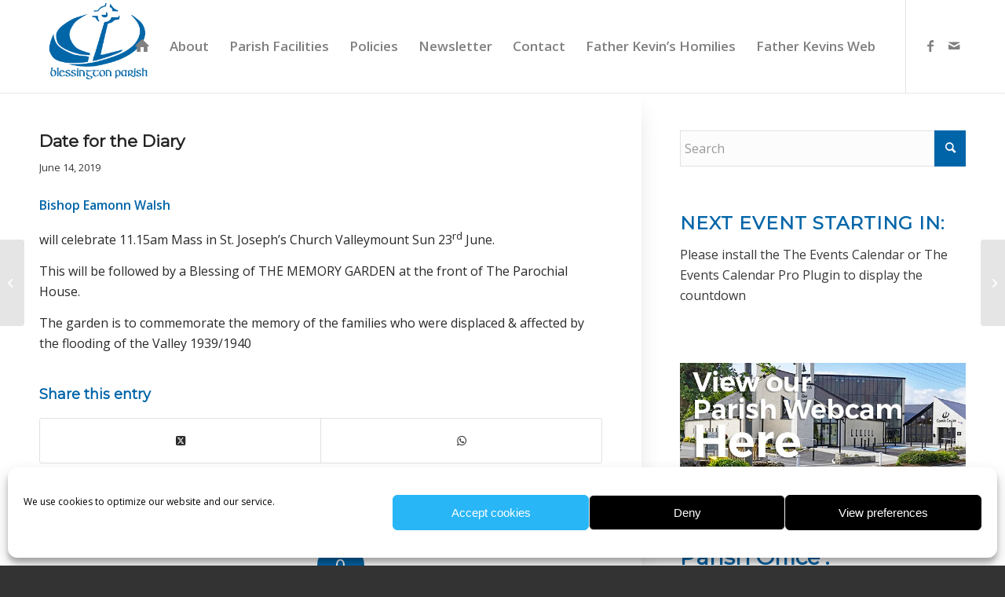

--- FILE ---
content_type: text/css
request_url: https://blessingtonparish.ie/wp-content/uploads/so-css/so-css-enfold.css?ver=1547475440
body_size: -91
content:
tr td:first-child {
  font-size: 16px;
}

.main_color a {
  font-size: 16px;
}

.main_color td {
  font-size: 16px;
}